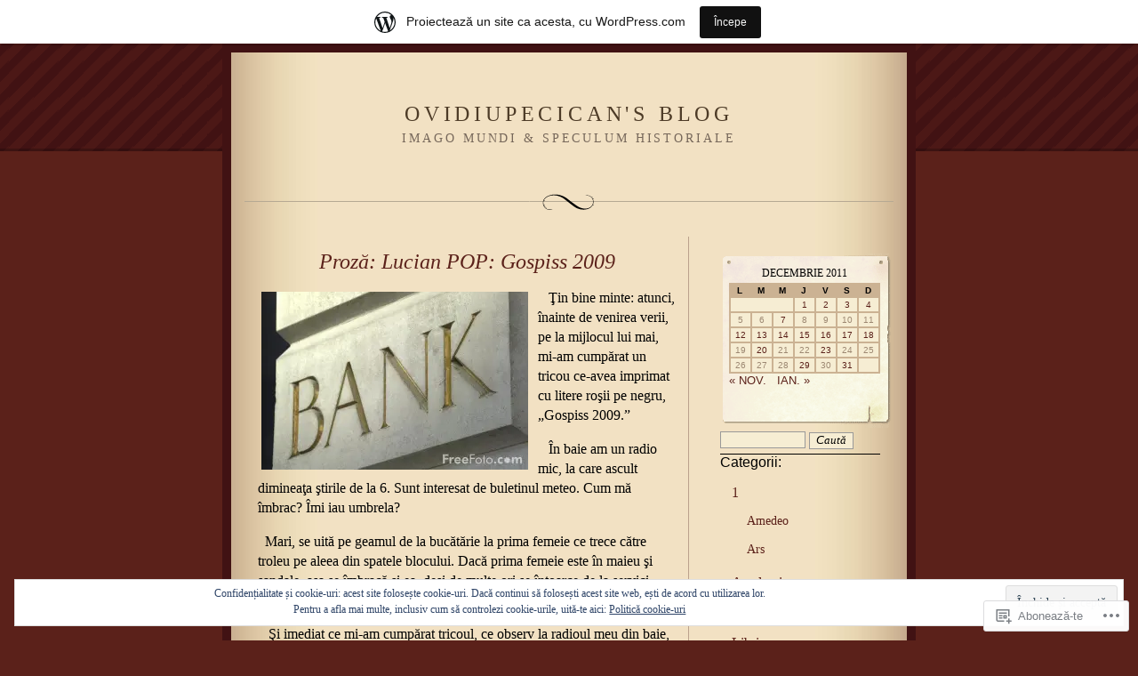

--- FILE ---
content_type: text/html; charset=UTF-8
request_url: https://ovidiupecican.wordpress.com/2011/12/20/
body_size: 22549
content:
<!DOCTYPE html PUBLIC "-//W3C//DTD XHTML 1.0 Strict//EN" "http://www.w3.org/TR/xhtml1/DTD/xhtml1-strict.dtd">
<html xmlns="http://www.w3.org/1999/xhtml" lang="ro-RO">

<head profile="http://gmpg.org/xfn/11">
<meta http-equiv="Content-Type" content="text/html; charset=UTF-8" />
<title>20 | decembrie | 2011 | Ovidiupecican&#039;s Blog</title>

	<link rel="stylesheet" href="https://s0.wp.com/wp-content/themes/pub/quentin/style.css?m=1741693338i" type="text/css" media="screen" />
	<link rel="pingback" href="https://ovidiupecican.wordpress.com/xmlrpc.php" />

	<meta name='robots' content='max-image-preview:large' />
<link rel='dns-prefetch' href='//s0.wp.com' />
<link rel='dns-prefetch' href='//af.pubmine.com' />
<link rel="alternate" type="application/rss+xml" title="Flux Ovidiupecican&#039;s Blog &raquo;" href="https://ovidiupecican.wordpress.com/feed/" />
<link rel="alternate" type="application/rss+xml" title="Flux comentarii Ovidiupecican&#039;s Blog &raquo;" href="https://ovidiupecican.wordpress.com/comments/feed/" />
	<script type="text/javascript">
		/* <![CDATA[ */
		function addLoadEvent(func) {
			var oldonload = window.onload;
			if (typeof window.onload != 'function') {
				window.onload = func;
			} else {
				window.onload = function () {
					oldonload();
					func();
				}
			}
		}
		/* ]]> */
	</script>
	<link crossorigin='anonymous' rel='stylesheet' id='all-css-0-1' href='/_static/??/wp-content/mu-plugins/widgets/eu-cookie-law/templates/style.css,/wp-content/blog-plugins/marketing-bar/css/marketing-bar.css?m=1761640963j&cssminify=yes' type='text/css' media='all' />
<style id='wp-emoji-styles-inline-css'>

	img.wp-smiley, img.emoji {
		display: inline !important;
		border: none !important;
		box-shadow: none !important;
		height: 1em !important;
		width: 1em !important;
		margin: 0 0.07em !important;
		vertical-align: -0.1em !important;
		background: none !important;
		padding: 0 !important;
	}
/*# sourceURL=wp-emoji-styles-inline-css */
</style>
<link crossorigin='anonymous' rel='stylesheet' id='all-css-2-1' href='/wp-content/plugins/gutenberg-core/v22.4.0/build/styles/block-library/style.min.css?m=1768935615i&cssminify=yes' type='text/css' media='all' />
<style id='wp-block-library-inline-css'>
.has-text-align-justify {
	text-align:justify;
}
.has-text-align-justify{text-align:justify;}

/*# sourceURL=wp-block-library-inline-css */
</style><style id='global-styles-inline-css'>
:root{--wp--preset--aspect-ratio--square: 1;--wp--preset--aspect-ratio--4-3: 4/3;--wp--preset--aspect-ratio--3-4: 3/4;--wp--preset--aspect-ratio--3-2: 3/2;--wp--preset--aspect-ratio--2-3: 2/3;--wp--preset--aspect-ratio--16-9: 16/9;--wp--preset--aspect-ratio--9-16: 9/16;--wp--preset--color--black: #000000;--wp--preset--color--cyan-bluish-gray: #abb8c3;--wp--preset--color--white: #ffffff;--wp--preset--color--pale-pink: #f78da7;--wp--preset--color--vivid-red: #cf2e2e;--wp--preset--color--luminous-vivid-orange: #ff6900;--wp--preset--color--luminous-vivid-amber: #fcb900;--wp--preset--color--light-green-cyan: #7bdcb5;--wp--preset--color--vivid-green-cyan: #00d084;--wp--preset--color--pale-cyan-blue: #8ed1fc;--wp--preset--color--vivid-cyan-blue: #0693e3;--wp--preset--color--vivid-purple: #9b51e0;--wp--preset--gradient--vivid-cyan-blue-to-vivid-purple: linear-gradient(135deg,rgb(6,147,227) 0%,rgb(155,81,224) 100%);--wp--preset--gradient--light-green-cyan-to-vivid-green-cyan: linear-gradient(135deg,rgb(122,220,180) 0%,rgb(0,208,130) 100%);--wp--preset--gradient--luminous-vivid-amber-to-luminous-vivid-orange: linear-gradient(135deg,rgb(252,185,0) 0%,rgb(255,105,0) 100%);--wp--preset--gradient--luminous-vivid-orange-to-vivid-red: linear-gradient(135deg,rgb(255,105,0) 0%,rgb(207,46,46) 100%);--wp--preset--gradient--very-light-gray-to-cyan-bluish-gray: linear-gradient(135deg,rgb(238,238,238) 0%,rgb(169,184,195) 100%);--wp--preset--gradient--cool-to-warm-spectrum: linear-gradient(135deg,rgb(74,234,220) 0%,rgb(151,120,209) 20%,rgb(207,42,186) 40%,rgb(238,44,130) 60%,rgb(251,105,98) 80%,rgb(254,248,76) 100%);--wp--preset--gradient--blush-light-purple: linear-gradient(135deg,rgb(255,206,236) 0%,rgb(152,150,240) 100%);--wp--preset--gradient--blush-bordeaux: linear-gradient(135deg,rgb(254,205,165) 0%,rgb(254,45,45) 50%,rgb(107,0,62) 100%);--wp--preset--gradient--luminous-dusk: linear-gradient(135deg,rgb(255,203,112) 0%,rgb(199,81,192) 50%,rgb(65,88,208) 100%);--wp--preset--gradient--pale-ocean: linear-gradient(135deg,rgb(255,245,203) 0%,rgb(182,227,212) 50%,rgb(51,167,181) 100%);--wp--preset--gradient--electric-grass: linear-gradient(135deg,rgb(202,248,128) 0%,rgb(113,206,126) 100%);--wp--preset--gradient--midnight: linear-gradient(135deg,rgb(2,3,129) 0%,rgb(40,116,252) 100%);--wp--preset--font-size--small: 13px;--wp--preset--font-size--medium: 20px;--wp--preset--font-size--large: 36px;--wp--preset--font-size--x-large: 42px;--wp--preset--font-family--albert-sans: 'Albert Sans', sans-serif;--wp--preset--font-family--alegreya: Alegreya, serif;--wp--preset--font-family--arvo: Arvo, serif;--wp--preset--font-family--bodoni-moda: 'Bodoni Moda', serif;--wp--preset--font-family--bricolage-grotesque: 'Bricolage Grotesque', sans-serif;--wp--preset--font-family--cabin: Cabin, sans-serif;--wp--preset--font-family--chivo: Chivo, sans-serif;--wp--preset--font-family--commissioner: Commissioner, sans-serif;--wp--preset--font-family--cormorant: Cormorant, serif;--wp--preset--font-family--courier-prime: 'Courier Prime', monospace;--wp--preset--font-family--crimson-pro: 'Crimson Pro', serif;--wp--preset--font-family--dm-mono: 'DM Mono', monospace;--wp--preset--font-family--dm-sans: 'DM Sans', sans-serif;--wp--preset--font-family--dm-serif-display: 'DM Serif Display', serif;--wp--preset--font-family--domine: Domine, serif;--wp--preset--font-family--eb-garamond: 'EB Garamond', serif;--wp--preset--font-family--epilogue: Epilogue, sans-serif;--wp--preset--font-family--fahkwang: Fahkwang, sans-serif;--wp--preset--font-family--figtree: Figtree, sans-serif;--wp--preset--font-family--fira-sans: 'Fira Sans', sans-serif;--wp--preset--font-family--fjalla-one: 'Fjalla One', sans-serif;--wp--preset--font-family--fraunces: Fraunces, serif;--wp--preset--font-family--gabarito: Gabarito, system-ui;--wp--preset--font-family--ibm-plex-mono: 'IBM Plex Mono', monospace;--wp--preset--font-family--ibm-plex-sans: 'IBM Plex Sans', sans-serif;--wp--preset--font-family--ibarra-real-nova: 'Ibarra Real Nova', serif;--wp--preset--font-family--instrument-serif: 'Instrument Serif', serif;--wp--preset--font-family--inter: Inter, sans-serif;--wp--preset--font-family--josefin-sans: 'Josefin Sans', sans-serif;--wp--preset--font-family--jost: Jost, sans-serif;--wp--preset--font-family--libre-baskerville: 'Libre Baskerville', serif;--wp--preset--font-family--libre-franklin: 'Libre Franklin', sans-serif;--wp--preset--font-family--literata: Literata, serif;--wp--preset--font-family--lora: Lora, serif;--wp--preset--font-family--merriweather: Merriweather, serif;--wp--preset--font-family--montserrat: Montserrat, sans-serif;--wp--preset--font-family--newsreader: Newsreader, serif;--wp--preset--font-family--noto-sans-mono: 'Noto Sans Mono', sans-serif;--wp--preset--font-family--nunito: Nunito, sans-serif;--wp--preset--font-family--open-sans: 'Open Sans', sans-serif;--wp--preset--font-family--overpass: Overpass, sans-serif;--wp--preset--font-family--pt-serif: 'PT Serif', serif;--wp--preset--font-family--petrona: Petrona, serif;--wp--preset--font-family--piazzolla: Piazzolla, serif;--wp--preset--font-family--playfair-display: 'Playfair Display', serif;--wp--preset--font-family--plus-jakarta-sans: 'Plus Jakarta Sans', sans-serif;--wp--preset--font-family--poppins: Poppins, sans-serif;--wp--preset--font-family--raleway: Raleway, sans-serif;--wp--preset--font-family--roboto: Roboto, sans-serif;--wp--preset--font-family--roboto-slab: 'Roboto Slab', serif;--wp--preset--font-family--rubik: Rubik, sans-serif;--wp--preset--font-family--rufina: Rufina, serif;--wp--preset--font-family--sora: Sora, sans-serif;--wp--preset--font-family--source-sans-3: 'Source Sans 3', sans-serif;--wp--preset--font-family--source-serif-4: 'Source Serif 4', serif;--wp--preset--font-family--space-mono: 'Space Mono', monospace;--wp--preset--font-family--syne: Syne, sans-serif;--wp--preset--font-family--texturina: Texturina, serif;--wp--preset--font-family--urbanist: Urbanist, sans-serif;--wp--preset--font-family--work-sans: 'Work Sans', sans-serif;--wp--preset--spacing--20: 0.44rem;--wp--preset--spacing--30: 0.67rem;--wp--preset--spacing--40: 1rem;--wp--preset--spacing--50: 1.5rem;--wp--preset--spacing--60: 2.25rem;--wp--preset--spacing--70: 3.38rem;--wp--preset--spacing--80: 5.06rem;--wp--preset--shadow--natural: 6px 6px 9px rgba(0, 0, 0, 0.2);--wp--preset--shadow--deep: 12px 12px 50px rgba(0, 0, 0, 0.4);--wp--preset--shadow--sharp: 6px 6px 0px rgba(0, 0, 0, 0.2);--wp--preset--shadow--outlined: 6px 6px 0px -3px rgb(255, 255, 255), 6px 6px rgb(0, 0, 0);--wp--preset--shadow--crisp: 6px 6px 0px rgb(0, 0, 0);}:where(body) { margin: 0; }:where(.is-layout-flex){gap: 0.5em;}:where(.is-layout-grid){gap: 0.5em;}body .is-layout-flex{display: flex;}.is-layout-flex{flex-wrap: wrap;align-items: center;}.is-layout-flex > :is(*, div){margin: 0;}body .is-layout-grid{display: grid;}.is-layout-grid > :is(*, div){margin: 0;}body{padding-top: 0px;padding-right: 0px;padding-bottom: 0px;padding-left: 0px;}:root :where(.wp-element-button, .wp-block-button__link){background-color: #32373c;border-width: 0;color: #fff;font-family: inherit;font-size: inherit;font-style: inherit;font-weight: inherit;letter-spacing: inherit;line-height: inherit;padding-top: calc(0.667em + 2px);padding-right: calc(1.333em + 2px);padding-bottom: calc(0.667em + 2px);padding-left: calc(1.333em + 2px);text-decoration: none;text-transform: inherit;}.has-black-color{color: var(--wp--preset--color--black) !important;}.has-cyan-bluish-gray-color{color: var(--wp--preset--color--cyan-bluish-gray) !important;}.has-white-color{color: var(--wp--preset--color--white) !important;}.has-pale-pink-color{color: var(--wp--preset--color--pale-pink) !important;}.has-vivid-red-color{color: var(--wp--preset--color--vivid-red) !important;}.has-luminous-vivid-orange-color{color: var(--wp--preset--color--luminous-vivid-orange) !important;}.has-luminous-vivid-amber-color{color: var(--wp--preset--color--luminous-vivid-amber) !important;}.has-light-green-cyan-color{color: var(--wp--preset--color--light-green-cyan) !important;}.has-vivid-green-cyan-color{color: var(--wp--preset--color--vivid-green-cyan) !important;}.has-pale-cyan-blue-color{color: var(--wp--preset--color--pale-cyan-blue) !important;}.has-vivid-cyan-blue-color{color: var(--wp--preset--color--vivid-cyan-blue) !important;}.has-vivid-purple-color{color: var(--wp--preset--color--vivid-purple) !important;}.has-black-background-color{background-color: var(--wp--preset--color--black) !important;}.has-cyan-bluish-gray-background-color{background-color: var(--wp--preset--color--cyan-bluish-gray) !important;}.has-white-background-color{background-color: var(--wp--preset--color--white) !important;}.has-pale-pink-background-color{background-color: var(--wp--preset--color--pale-pink) !important;}.has-vivid-red-background-color{background-color: var(--wp--preset--color--vivid-red) !important;}.has-luminous-vivid-orange-background-color{background-color: var(--wp--preset--color--luminous-vivid-orange) !important;}.has-luminous-vivid-amber-background-color{background-color: var(--wp--preset--color--luminous-vivid-amber) !important;}.has-light-green-cyan-background-color{background-color: var(--wp--preset--color--light-green-cyan) !important;}.has-vivid-green-cyan-background-color{background-color: var(--wp--preset--color--vivid-green-cyan) !important;}.has-pale-cyan-blue-background-color{background-color: var(--wp--preset--color--pale-cyan-blue) !important;}.has-vivid-cyan-blue-background-color{background-color: var(--wp--preset--color--vivid-cyan-blue) !important;}.has-vivid-purple-background-color{background-color: var(--wp--preset--color--vivid-purple) !important;}.has-black-border-color{border-color: var(--wp--preset--color--black) !important;}.has-cyan-bluish-gray-border-color{border-color: var(--wp--preset--color--cyan-bluish-gray) !important;}.has-white-border-color{border-color: var(--wp--preset--color--white) !important;}.has-pale-pink-border-color{border-color: var(--wp--preset--color--pale-pink) !important;}.has-vivid-red-border-color{border-color: var(--wp--preset--color--vivid-red) !important;}.has-luminous-vivid-orange-border-color{border-color: var(--wp--preset--color--luminous-vivid-orange) !important;}.has-luminous-vivid-amber-border-color{border-color: var(--wp--preset--color--luminous-vivid-amber) !important;}.has-light-green-cyan-border-color{border-color: var(--wp--preset--color--light-green-cyan) !important;}.has-vivid-green-cyan-border-color{border-color: var(--wp--preset--color--vivid-green-cyan) !important;}.has-pale-cyan-blue-border-color{border-color: var(--wp--preset--color--pale-cyan-blue) !important;}.has-vivid-cyan-blue-border-color{border-color: var(--wp--preset--color--vivid-cyan-blue) !important;}.has-vivid-purple-border-color{border-color: var(--wp--preset--color--vivid-purple) !important;}.has-vivid-cyan-blue-to-vivid-purple-gradient-background{background: var(--wp--preset--gradient--vivid-cyan-blue-to-vivid-purple) !important;}.has-light-green-cyan-to-vivid-green-cyan-gradient-background{background: var(--wp--preset--gradient--light-green-cyan-to-vivid-green-cyan) !important;}.has-luminous-vivid-amber-to-luminous-vivid-orange-gradient-background{background: var(--wp--preset--gradient--luminous-vivid-amber-to-luminous-vivid-orange) !important;}.has-luminous-vivid-orange-to-vivid-red-gradient-background{background: var(--wp--preset--gradient--luminous-vivid-orange-to-vivid-red) !important;}.has-very-light-gray-to-cyan-bluish-gray-gradient-background{background: var(--wp--preset--gradient--very-light-gray-to-cyan-bluish-gray) !important;}.has-cool-to-warm-spectrum-gradient-background{background: var(--wp--preset--gradient--cool-to-warm-spectrum) !important;}.has-blush-light-purple-gradient-background{background: var(--wp--preset--gradient--blush-light-purple) !important;}.has-blush-bordeaux-gradient-background{background: var(--wp--preset--gradient--blush-bordeaux) !important;}.has-luminous-dusk-gradient-background{background: var(--wp--preset--gradient--luminous-dusk) !important;}.has-pale-ocean-gradient-background{background: var(--wp--preset--gradient--pale-ocean) !important;}.has-electric-grass-gradient-background{background: var(--wp--preset--gradient--electric-grass) !important;}.has-midnight-gradient-background{background: var(--wp--preset--gradient--midnight) !important;}.has-small-font-size{font-size: var(--wp--preset--font-size--small) !important;}.has-medium-font-size{font-size: var(--wp--preset--font-size--medium) !important;}.has-large-font-size{font-size: var(--wp--preset--font-size--large) !important;}.has-x-large-font-size{font-size: var(--wp--preset--font-size--x-large) !important;}.has-albert-sans-font-family{font-family: var(--wp--preset--font-family--albert-sans) !important;}.has-alegreya-font-family{font-family: var(--wp--preset--font-family--alegreya) !important;}.has-arvo-font-family{font-family: var(--wp--preset--font-family--arvo) !important;}.has-bodoni-moda-font-family{font-family: var(--wp--preset--font-family--bodoni-moda) !important;}.has-bricolage-grotesque-font-family{font-family: var(--wp--preset--font-family--bricolage-grotesque) !important;}.has-cabin-font-family{font-family: var(--wp--preset--font-family--cabin) !important;}.has-chivo-font-family{font-family: var(--wp--preset--font-family--chivo) !important;}.has-commissioner-font-family{font-family: var(--wp--preset--font-family--commissioner) !important;}.has-cormorant-font-family{font-family: var(--wp--preset--font-family--cormorant) !important;}.has-courier-prime-font-family{font-family: var(--wp--preset--font-family--courier-prime) !important;}.has-crimson-pro-font-family{font-family: var(--wp--preset--font-family--crimson-pro) !important;}.has-dm-mono-font-family{font-family: var(--wp--preset--font-family--dm-mono) !important;}.has-dm-sans-font-family{font-family: var(--wp--preset--font-family--dm-sans) !important;}.has-dm-serif-display-font-family{font-family: var(--wp--preset--font-family--dm-serif-display) !important;}.has-domine-font-family{font-family: var(--wp--preset--font-family--domine) !important;}.has-eb-garamond-font-family{font-family: var(--wp--preset--font-family--eb-garamond) !important;}.has-epilogue-font-family{font-family: var(--wp--preset--font-family--epilogue) !important;}.has-fahkwang-font-family{font-family: var(--wp--preset--font-family--fahkwang) !important;}.has-figtree-font-family{font-family: var(--wp--preset--font-family--figtree) !important;}.has-fira-sans-font-family{font-family: var(--wp--preset--font-family--fira-sans) !important;}.has-fjalla-one-font-family{font-family: var(--wp--preset--font-family--fjalla-one) !important;}.has-fraunces-font-family{font-family: var(--wp--preset--font-family--fraunces) !important;}.has-gabarito-font-family{font-family: var(--wp--preset--font-family--gabarito) !important;}.has-ibm-plex-mono-font-family{font-family: var(--wp--preset--font-family--ibm-plex-mono) !important;}.has-ibm-plex-sans-font-family{font-family: var(--wp--preset--font-family--ibm-plex-sans) !important;}.has-ibarra-real-nova-font-family{font-family: var(--wp--preset--font-family--ibarra-real-nova) !important;}.has-instrument-serif-font-family{font-family: var(--wp--preset--font-family--instrument-serif) !important;}.has-inter-font-family{font-family: var(--wp--preset--font-family--inter) !important;}.has-josefin-sans-font-family{font-family: var(--wp--preset--font-family--josefin-sans) !important;}.has-jost-font-family{font-family: var(--wp--preset--font-family--jost) !important;}.has-libre-baskerville-font-family{font-family: var(--wp--preset--font-family--libre-baskerville) !important;}.has-libre-franklin-font-family{font-family: var(--wp--preset--font-family--libre-franklin) !important;}.has-literata-font-family{font-family: var(--wp--preset--font-family--literata) !important;}.has-lora-font-family{font-family: var(--wp--preset--font-family--lora) !important;}.has-merriweather-font-family{font-family: var(--wp--preset--font-family--merriweather) !important;}.has-montserrat-font-family{font-family: var(--wp--preset--font-family--montserrat) !important;}.has-newsreader-font-family{font-family: var(--wp--preset--font-family--newsreader) !important;}.has-noto-sans-mono-font-family{font-family: var(--wp--preset--font-family--noto-sans-mono) !important;}.has-nunito-font-family{font-family: var(--wp--preset--font-family--nunito) !important;}.has-open-sans-font-family{font-family: var(--wp--preset--font-family--open-sans) !important;}.has-overpass-font-family{font-family: var(--wp--preset--font-family--overpass) !important;}.has-pt-serif-font-family{font-family: var(--wp--preset--font-family--pt-serif) !important;}.has-petrona-font-family{font-family: var(--wp--preset--font-family--petrona) !important;}.has-piazzolla-font-family{font-family: var(--wp--preset--font-family--piazzolla) !important;}.has-playfair-display-font-family{font-family: var(--wp--preset--font-family--playfair-display) !important;}.has-plus-jakarta-sans-font-family{font-family: var(--wp--preset--font-family--plus-jakarta-sans) !important;}.has-poppins-font-family{font-family: var(--wp--preset--font-family--poppins) !important;}.has-raleway-font-family{font-family: var(--wp--preset--font-family--raleway) !important;}.has-roboto-font-family{font-family: var(--wp--preset--font-family--roboto) !important;}.has-roboto-slab-font-family{font-family: var(--wp--preset--font-family--roboto-slab) !important;}.has-rubik-font-family{font-family: var(--wp--preset--font-family--rubik) !important;}.has-rufina-font-family{font-family: var(--wp--preset--font-family--rufina) !important;}.has-sora-font-family{font-family: var(--wp--preset--font-family--sora) !important;}.has-source-sans-3-font-family{font-family: var(--wp--preset--font-family--source-sans-3) !important;}.has-source-serif-4-font-family{font-family: var(--wp--preset--font-family--source-serif-4) !important;}.has-space-mono-font-family{font-family: var(--wp--preset--font-family--space-mono) !important;}.has-syne-font-family{font-family: var(--wp--preset--font-family--syne) !important;}.has-texturina-font-family{font-family: var(--wp--preset--font-family--texturina) !important;}.has-urbanist-font-family{font-family: var(--wp--preset--font-family--urbanist) !important;}.has-work-sans-font-family{font-family: var(--wp--preset--font-family--work-sans) !important;}
/*# sourceURL=global-styles-inline-css */
</style>

<style id='classic-theme-styles-inline-css'>
.wp-block-button__link{background-color:#32373c;border-radius:9999px;box-shadow:none;color:#fff;font-size:1.125em;padding:calc(.667em + 2px) calc(1.333em + 2px);text-decoration:none}.wp-block-file__button{background:#32373c;color:#fff}.wp-block-accordion-heading{margin:0}.wp-block-accordion-heading__toggle{background-color:inherit!important;color:inherit!important}.wp-block-accordion-heading__toggle:not(:focus-visible){outline:none}.wp-block-accordion-heading__toggle:focus,.wp-block-accordion-heading__toggle:hover{background-color:inherit!important;border:none;box-shadow:none;color:inherit;padding:var(--wp--preset--spacing--20,1em) 0;text-decoration:none}.wp-block-accordion-heading__toggle:focus-visible{outline:auto;outline-offset:0}
/*# sourceURL=/wp-content/plugins/gutenberg-core/v22.4.0/build/styles/block-library/classic.min.css */
</style>
<link crossorigin='anonymous' rel='stylesheet' id='all-css-4-1' href='/_static/??-eJx9j8EOwiAMhl/IQphG58H4LIxVRCkQylx8e7uLzssuTf/m+5pWzwVcTg1T0yVOPiTWLg8xuyfrTpleGeBAJSJUfKmDHgO3LwHc3hGVY97p1SKa4Lerosyp2LYQhGOwGJEE29LmIg4MQ6nIDFIpTATtLiJveRXlMC+t10Kt4pbkMYO8Y1vI6S/ALdpQF/VKF3PsTb/vuvPp8QGGwHIv&cssminify=yes' type='text/css' media='all' />
<style id='jetpack-global-styles-frontend-style-inline-css'>
:root { --font-headings: unset; --font-base: unset; --font-headings-default: -apple-system,BlinkMacSystemFont,"Segoe UI",Roboto,Oxygen-Sans,Ubuntu,Cantarell,"Helvetica Neue",sans-serif; --font-base-default: -apple-system,BlinkMacSystemFont,"Segoe UI",Roboto,Oxygen-Sans,Ubuntu,Cantarell,"Helvetica Neue",sans-serif;}
/*# sourceURL=jetpack-global-styles-frontend-style-inline-css */
</style>
<link crossorigin='anonymous' rel='stylesheet' id='all-css-6-1' href='/wp-content/themes/h4/global.css?m=1420737423i&cssminify=yes' type='text/css' media='all' />
<script type="text/javascript" id="wpcom-actionbar-placeholder-js-extra">
/* <![CDATA[ */
var actionbardata = {"siteID":"11939866","postID":"0","siteURL":"https://ovidiupecican.wordpress.com","xhrURL":"https://ovidiupecican.wordpress.com/wp-admin/admin-ajax.php","nonce":"ff911a081a","isLoggedIn":"","statusMessage":"","subsEmailDefault":"instantly","proxyScriptUrl":"https://s0.wp.com/wp-content/js/wpcom-proxy-request.js?m=1513050504i&amp;ver=20211021","i18n":{"followedText":"Acum, articolele noi de pe acest site vor ap\u0103rea acum \u00een \u003Ca href=\"https://wordpress.com/reader\"\u003ECititor\u003C/a\u003E","foldBar":"Restr\u00e2nge aceast\u0103 bar\u0103","unfoldBar":"Extinde aceast\u0103 bar\u0103","shortLinkCopied":"Am copiat leg\u0103tura scurt\u0103 \u00een clipboard."}};
//# sourceURL=wpcom-actionbar-placeholder-js-extra
/* ]]> */
</script>
<script type="text/javascript" id="jetpack-mu-wpcom-settings-js-before">
/* <![CDATA[ */
var JETPACK_MU_WPCOM_SETTINGS = {"assetsUrl":"https://s0.wp.com/wp-content/mu-plugins/jetpack-mu-wpcom-plugin/moon/jetpack_vendor/automattic/jetpack-mu-wpcom/src/build/"};
//# sourceURL=jetpack-mu-wpcom-settings-js-before
/* ]]> */
</script>
<script crossorigin='anonymous' type='text/javascript'  src='/_static/??/wp-content/js/rlt-proxy.js,/wp-content/blog-plugins/wordads-classes/js/cmp/v2/cmp-non-gdpr.js?m=1720530689j'></script>
<script type="text/javascript" id="rlt-proxy-js-after">
/* <![CDATA[ */
	rltInitialize( {"token":null,"iframeOrigins":["https:\/\/widgets.wp.com"]} );
//# sourceURL=rlt-proxy-js-after
/* ]]> */
</script>
<link rel="EditURI" type="application/rsd+xml" title="RSD" href="https://ovidiupecican.wordpress.com/xmlrpc.php?rsd" />
<meta name="generator" content="WordPress.com" />

<!-- Jetpack Open Graph Tags -->
<meta property="og:type" content="website" />
<meta property="og:title" content="20 decembrie 2011 &#8211; Ovidiupecican&#039;s Blog" />
<meta property="og:site_name" content="Ovidiupecican&#039;s Blog" />
<meta property="og:image" content="https://s0.wp.com/i/blank.jpg?m=1383295312i" />
<meta property="og:image:width" content="200" />
<meta property="og:image:height" content="200" />
<meta property="og:image:alt" content="" />
<meta property="og:locale" content="ro_RO" />
<meta property="fb:app_id" content="249643311490" />

<!-- End Jetpack Open Graph Tags -->
<link rel="shortcut icon" type="image/x-icon" href="https://s0.wp.com/i/favicon.ico?m=1713425267i" sizes="16x16 24x24 32x32 48x48" />
<link rel="icon" type="image/x-icon" href="https://s0.wp.com/i/favicon.ico?m=1713425267i" sizes="16x16 24x24 32x32 48x48" />
<link rel="apple-touch-icon" href="https://s0.wp.com/i/webclip.png?m=1713868326i" />
<link rel='openid.server' href='https://ovidiupecican.wordpress.com/?openidserver=1' />
<link rel='openid.delegate' href='https://ovidiupecican.wordpress.com/' />
<link rel="search" type="application/opensearchdescription+xml" href="https://ovidiupecican.wordpress.com/osd.xml" title="Ovidiupecican&#039;s Blog" />
<link rel="search" type="application/opensearchdescription+xml" href="https://s1.wp.com/opensearch.xml" title="WordPress.com" />
<meta name="description" content="1 articol publicat de ovidiupecican pe December 20, 2011" />
<script type="text/javascript">
/* <![CDATA[ */
var wa_client = {}; wa_client.cmd = []; wa_client.config = { 'blog_id': 11939866, 'blog_language': 'ro', 'is_wordads': false, 'hosting_type': 0, 'afp_account_id': null, 'afp_host_id': 5038568878849053, 'theme': 'pub/quentin', '_': { 'title': 'Publicitate', 'privacy_settings': 'Setări pentru confidențialitate' }, 'formats': [ 'belowpost', 'bottom_sticky', 'sidebar_sticky_right', 'sidebar', 'gutenberg_rectangle', 'gutenberg_leaderboard', 'gutenberg_mobile_leaderboard', 'gutenberg_skyscraper' ] };
/* ]]> */
</script>
		<script type="text/javascript">

			window.doNotSellCallback = function() {

				var linkElements = [
					'a[href="https://wordpress.com/?ref=footer_blog"]',
					'a[href="https://wordpress.com/?ref=footer_website"]',
					'a[href="https://wordpress.com/?ref=vertical_footer"]',
					'a[href^="https://wordpress.com/?ref=footer_segment_"]',
				].join(',');

				var dnsLink = document.createElement( 'a' );
				dnsLink.href = 'https://wordpress.com/ro/advertising-program-optout/';
				dnsLink.classList.add( 'do-not-sell-link' );
				dnsLink.rel = 'nofollow';
				dnsLink.style.marginLeft = '0.5em';
				dnsLink.textContent = 'Nu vinde și nu partaja informațiile mele cu caracter personal';

				var creditLinks = document.querySelectorAll( linkElements );

				if ( 0 === creditLinks.length ) {
					return false;
				}

				Array.prototype.forEach.call( creditLinks, function( el ) {
					el.insertAdjacentElement( 'afterend', dnsLink );
				});

				return true;
			};

		</script>
		<script type="text/javascript">
	window.google_analytics_uacct = "UA-52447-2";
</script>

<script type="text/javascript">
	var _gaq = _gaq || [];
	_gaq.push(['_setAccount', 'UA-52447-2']);
	_gaq.push(['_gat._anonymizeIp']);
	_gaq.push(['_setDomainName', 'wordpress.com']);
	_gaq.push(['_initData']);
	_gaq.push(['_trackPageview']);

	(function() {
		var ga = document.createElement('script'); ga.type = 'text/javascript'; ga.async = true;
		ga.src = ('https:' == document.location.protocol ? 'https://ssl' : 'http://www') + '.google-analytics.com/ga.js';
		(document.getElementsByTagName('head')[0] || document.getElementsByTagName('body')[0]).appendChild(ga);
	})();
</script>
<link crossorigin='anonymous' rel='stylesheet' id='all-css-0-3' href='/_static/??-eJyNjMEKgzAQBX9Ifdha9CJ+StF1KdFkN7gJ+X0RbM89zjAMSqxJJbEkhFxHnz9ODBunONN+M4Kq4O2EsHil3WDFRT4aMqvw/yHomj0baD40G/tf9BXXcApj27+ej6Hr2247ASkBO20=&cssminify=yes' type='text/css' media='all' />
</head>

<body class="archive date wp-theme-pubquentin customizer-styles-applied jetpack-reblog-enabled has-marketing-bar has-marketing-bar-theme-quentin">
<div id="rap">
<div id="header">
<h1><a href="https://ovidiupecican.wordpress.com">Ovidiupecican&#039;s Blog</a></h1>
<h3 class="description">imago mundi &amp; speculum historiale</h3>
</div>

<div id="content">


<div class="post-3910 post type-post status-publish format-standard hentry category-ars tag-63415 tag-ars-2 tag-blog tag-gospiss tag-literatura tag-lucian-pop tag-ovidiu-pecican tag-proza">
<h2 class="storytitle" id="post-3910"><a href="https://ovidiupecican.wordpress.com/2011/12/20/proza-lucian-pop-gospiss-2009/" rel="bookmark">Proză: Lucian POP: Gospiss&nbsp;2009</a></h2>


<div class="storycontent">
<p><a href="https://ovidiupecican.wordpress.com/wp-content/uploads/2011/12/bank.jpg"><img data-attachment-id="3913" data-permalink="https://ovidiupecican.wordpress.com/2011/12/20/proza-lucian-pop-gospiss-2009/bank/" data-orig-file="https://ovidiupecican.wordpress.com/wp-content/uploads/2011/12/bank.jpg" data-orig-size="600,400" data-comments-opened="1" data-image-meta="{&quot;aperture&quot;:&quot;7.12&quot;,&quot;credit&quot;:&quot;&quot;,&quot;camera&quot;:&quot;FinePixS1Pro&quot;,&quot;caption&quot;:&quot;&quot;,&quot;created_timestamp&quot;:&quot;1021393780&quot;,&quot;copyright&quot;:&quot;&quot;,&quot;focal_length&quot;:&quot;125&quot;,&quot;iso&quot;:&quot;320&quot;,&quot;shutter_speed&quot;:&quot;0&quot;,&quot;title&quot;:&quot;&quot;}" data-image-title="Bank" data-image-description="" data-image-caption="" data-medium-file="https://ovidiupecican.wordpress.com/wp-content/uploads/2011/12/bank.jpg?w=300" data-large-file="https://ovidiupecican.wordpress.com/wp-content/uploads/2011/12/bank.jpg?w=470" class="alignleft size-medium wp-image-3913" title="Bank" src="https://ovidiupecican.wordpress.com/wp-content/uploads/2011/12/bank.jpg?w=300&#038;h=200" alt="" width="300" height="200" srcset="https://ovidiupecican.wordpress.com/wp-content/uploads/2011/12/bank.jpg?w=300 300w, https://ovidiupecican.wordpress.com/wp-content/uploads/2011/12/bank.jpg 600w, https://ovidiupecican.wordpress.com/wp-content/uploads/2011/12/bank.jpg?w=150 150w" sizes="(max-width: 300px) 100vw, 300px" /></a>   Ţin bine minte: atunci, înainte de venirea verii, pe la mijlocul lui mai, mi-am cumpărat un tricou ce-avea imprimat cu litere roşii pe negru, &#8222;Gospiss 2009.&#8221;</p>
<p>   În baie am un radio mic, la care ascult dimineaţa ştirile de la 6. Sunt interesat de buletinul meteo. Cum mă îmbrac? Îmi iau umbrela?</p>
<p>  Mari, se uită pe geamul de la bucătărie la prima femeie ce trece către troleu pe aleea din spatele blocului. Dacă prima femeie este în maieu şi sandale, aşa se îmbracă şi ea, deşi de multe ori se întoarce de la servici acasă, ţeapănă de frig.</p>
<p>   Şi imediat ce mi-am cumpărat tricoul, ce observ la radioul meu din baie, nu mai mare decât un pachet de ţigări? Cînd îl deschid, este plin de paraziţi, o pulbere de păcănituri ce acoperea aproape cu totul vocile emisiunii. Îmi retrăgeam mâna, păcăniturile dispăreau. Pe zi ce trecea, începând din 15 mai, încolo, corpul meu bruia tot mai tare radioul. Eram bulversat. I-am mărturisit lui Mari cu ce capacitate de bruiere m-am încărcat, dar ea, care avea un dinte împotriva micului şi inofensivului radio mi-a trântit:</p>
<p> &#8211; Aruncă-l dracului, de-aceea este baia, s-asculţi radioul?!</p>
<p>   Mai trec câteva zile din iunie şi mi-aduc radioul în cameră. Nu înţeleg nimic din ce spune dacă nu mă îndepărtez în colţul celălalt al camerei!</p>
<p>   Încep să-mi fac gânduri negre în legătură cu sănătatea mea. Sunt întru-totul de acord cu marea banalitate că  individul este un întreg armonios, o orchestră în care fiecare organ îşi cântă partitura la timpul potrivit sub atenta supraveghere a unui dirijor. Dacă dirijorul meu m-a lăsat baltă şi instrumentiştii se înghesuie buluc, care să domine şi să cânte cel mai tare?! Senzaţia că am fost părăsit de dirijor mi s-a consolidat peste noapte. M-am visat roşu, alcătuit din celule agitate, ca nişte furnici, nişte celule care nu ştiu ce este sfântul somn, ştiu numai să vină şi să plece în fugă. Vin alte nopţi în care mă năpădeşte energia lucrativă a două, a trei muşuroaie de furnici.</p>
<p>   Mari atâta ştie, că sunt un leneş fără pereche, care geme şi oftează dacă trebuie să se mute de pe scaun pe canapea.</p>
<p>   Ce să-i spun soţiei de situaţia periculoasă în care mă găsesc, eram cuprins de-o poftă uriaşă de-a frământa lut şi-a face cărămizi de chirpici, de-a trage după mine greutăţi, de-a muta de colo până colo moloz, cu o lopată uriaşă în mîini! </p>
<p> Şi, fraţilor, vine sâmbătă dimineaţa, 15 iunie 2009. Mă trezesc şi îmi vine să urlu. Furnicile mi-ai atacat şi ochii! Văd ce văd şi pictorii impresionişti de la începutul secolului XX, un univers format numai din puncte şi picăţele colorate. Aştept să-mi revin. Degeaba. Nu-mi trece.</p>
<p>    Seara, cu toate punctele ori albastre, ori roşii, de disperare, merg la barul de la colţul blocului şi beau ca un viking.</p>
<p>   Mă trezesc. Este duminică dimineaţa. Cuplul. Eu cu Mari întinşi în pat. Mari butonează la televizor. Deschid ochii. Camera, televizorul, Mari, lumina dimineţii, în picăţele colorate. Nimic nu s-a schimbat. Dar aud imediat de la televizor ştirea salvatoare: Exploziile solare. Au început acum cinci ore. Ce aduc? Perturbarea câmpurilor magnetice şi, celor sensibili, o stare de inconfort psihic.</p>
<p>   Să le fie de bine exploziilor solare, eu de-acuma o lună de zile le-am presimţit venirea, era să înnebunesc din cauza lor!</p>
<p>  Mă bucur într-atât de mult că mi-a fost servită pe tavă  explicaţia ciudatelor mistere,  bruiajul şi invazia de furnici, încât sar din pat şi încep să dansez de unul singur prin cameră. Sare şi Mari din pat şi, numai zâmbete, dansează cu mine. Mă bucur sincer că dansează cu mine, o sărut, dar în sinea mea, mă nelinişteşte comportamentul ei.</p>
<p> După câte o seară vikingă,  a doua zi face pe supărata şi, când mă trezesc, îmi calculează ce puteam cumpăra pe amârâţii ăia de 30 de leuţi pe care i-am băut. Vă daţi seama ce prudenţă pe mine, oare de ce dansează cu mine?!</p>
<p> <a href="https://ovidiupecican.wordpress.com/wp-content/uploads/2011/12/logo.jpg"><img data-attachment-id="3914" data-permalink="https://ovidiupecican.wordpress.com/2011/12/20/proza-lucian-pop-gospiss-2009/logo/" data-orig-file="https://ovidiupecican.wordpress.com/wp-content/uploads/2011/12/logo.jpg" data-orig-size="151,90" data-comments-opened="1" data-image-meta="{&quot;aperture&quot;:&quot;0&quot;,&quot;credit&quot;:&quot;&quot;,&quot;camera&quot;:&quot;&quot;,&quot;caption&quot;:&quot;&quot;,&quot;created_timestamp&quot;:&quot;0&quot;,&quot;copyright&quot;:&quot;&quot;,&quot;focal_length&quot;:&quot;0&quot;,&quot;iso&quot;:&quot;0&quot;,&quot;shutter_speed&quot;:&quot;0&quot;,&quot;title&quot;:&quot;&quot;}" data-image-title="logo" data-image-description="" data-image-caption="" data-medium-file="https://ovidiupecican.wordpress.com/wp-content/uploads/2011/12/logo.jpg?w=151" data-large-file="https://ovidiupecican.wordpress.com/wp-content/uploads/2011/12/logo.jpg?w=151" class="alignleft size-full wp-image-3914" title="logo" src="https://ovidiupecican.wordpress.com/wp-content/uploads/2011/12/logo.jpg?w=470" alt=""   /></a>  După duminică, vine luni. Mă duc la servici. Toţi colegii, cum ar fi crescut peste noapte, se plâng că au apartamentele, maşinile, hainele, prea mici. Şi toate sunt de pe vremea lui Noe, cu bărbi, ruginite, igrasiate, scârţâietoare, înbolnăvitoare!</p>
<p> Vin de la servici, cu palmele frustrate de lipsa lutului.</p>
<p>    Mari mă aşteaptă ca în zilele de mare sărbătoare, cu cremă de zahăr ars. Îmblânzit de atenţiile ei, accept să luăm bani din bancă pentru o maşină nouă, o Skodă, în locul Matizului în care încăpeam numai pliaţi în două.</p>
<p>   Peste câteva zile, molima veselă a împrumuturilor din bănci îi cuprinde pe toţi cunoscuţii noştri.  Iar în timpul celor două luni de explozii solare, explozii de cea mai mare anvergură, care au loc doar din 80 în 80 de ani, băncile au fost luate cu asalt de clujenii torturaţi de dorul înnoirii.</p>
<p>   După această perioadă extraordinară de efervescenţă, activitatea soarelui a revenit peste noapte, la normal. Mi-a venit să plâng, cum şi minunata lume a impresioniştilor, o lume cu puncte şi picăţele colorate, fererică, ce dansau încontinu de atâta optimism, gata, s-a dus&#8230;</p>
<p>   Faceţi un calcul simplu. Scădeţi din 2009, periada de 80 de ani, şi vedeţi cât vă dă. Că şi atunci, băncile au fost luate cu asalt.</p>
</div>
<div class="meta">
			Published in: <ul class="post-categories">
	<li><a href="https://ovidiupecican.wordpress.com/category/1/ars/" rel="category tag">Ars</a></li></ul>	
	 on 20 decembrie 2011 at 9:07 pm
	&nbsp;<a href="https://ovidiupecican.wordpress.com/2011/12/20/proza-lucian-pop-gospiss-2009/#comments">Comments (2)</a>	&nbsp;	<br />
	Tags: <a href="https://ovidiupecican.wordpress.com/tag/2009/" rel="tag">2009</a>, <a href="https://ovidiupecican.wordpress.com/tag/ars-2/" rel="tag">ars</a>, <a href="https://ovidiupecican.wordpress.com/tag/blog/" rel="tag">blog</a>, <a href="https://ovidiupecican.wordpress.com/tag/gospiss/" rel="tag">gospiss</a>, <a href="https://ovidiupecican.wordpress.com/tag/literatura/" rel="tag">literatura</a>, <a href="https://ovidiupecican.wordpress.com/tag/lucian-pop/" rel="tag">Lucian Pop</a>, <a href="https://ovidiupecican.wordpress.com/tag/ovidiu-pecican/" rel="tag">Ovidiu Pecican</a>, <a href="https://ovidiupecican.wordpress.com/tag/proza/" rel="tag">proza</a><br /></div>
<img src="https://s0.wp.com/wp-content/themes/pub/quentin/images/printer.gif?m=1158640643i" width="102" height="27" class="pmark" alt=" " />

</div>


	<div class="navigation">
		<div class="alignleft"></div>
		<div class="alignright"></div>
	</div>

</div>



<div id="menu">

<ul>
<li id="calendar">
	<table id="wp-calendar" class="wp-calendar-table">
	<caption>decembrie 2011</caption>
	<thead>
	<tr>
		<th scope="col" aria-label="Luni">L</th>
		<th scope="col" aria-label="Marți">M</th>
		<th scope="col" aria-label="Miercuri">M</th>
		<th scope="col" aria-label="Joi">J</th>
		<th scope="col" aria-label="Vineri">V</th>
		<th scope="col" aria-label="Sâmbătă">S</th>
		<th scope="col" aria-label="Duminică">D</th>
	</tr>
	</thead>
	<tbody>
	<tr>
		<td colspan="3" class="pad">&nbsp;</td><td><a href="https://ovidiupecican.wordpress.com/2011/12/01/" aria-label="Articole publicate pe 1 December 2011">1</a></td><td><a href="https://ovidiupecican.wordpress.com/2011/12/02/" aria-label="Articole publicate pe 2 December 2011">2</a></td><td><a href="https://ovidiupecican.wordpress.com/2011/12/03/" aria-label="Articole publicate pe 3 December 2011">3</a></td><td><a href="https://ovidiupecican.wordpress.com/2011/12/04/" aria-label="Articole publicate pe 4 December 2011">4</a></td>
	</tr>
	<tr>
		<td>5</td><td>6</td><td><a href="https://ovidiupecican.wordpress.com/2011/12/07/" aria-label="Articole publicate pe 7 December 2011">7</a></td><td>8</td><td>9</td><td>10</td><td>11</td>
	</tr>
	<tr>
		<td><a href="https://ovidiupecican.wordpress.com/2011/12/12/" aria-label="Articole publicate pe 12 December 2011">12</a></td><td><a href="https://ovidiupecican.wordpress.com/2011/12/13/" aria-label="Articole publicate pe 13 December 2011">13</a></td><td><a href="https://ovidiupecican.wordpress.com/2011/12/14/" aria-label="Articole publicate pe 14 December 2011">14</a></td><td><a href="https://ovidiupecican.wordpress.com/2011/12/15/" aria-label="Articole publicate pe 15 December 2011">15</a></td><td><a href="https://ovidiupecican.wordpress.com/2011/12/16/" aria-label="Articole publicate pe 16 December 2011">16</a></td><td><a href="https://ovidiupecican.wordpress.com/2011/12/17/" aria-label="Articole publicate pe 17 December 2011">17</a></td><td><a href="https://ovidiupecican.wordpress.com/2011/12/18/" aria-label="Articole publicate pe 18 December 2011">18</a></td>
	</tr>
	<tr>
		<td>19</td><td><a href="https://ovidiupecican.wordpress.com/2011/12/20/" aria-label="Articole publicate pe 20 December 2011">20</a></td><td>21</td><td>22</td><td><a href="https://ovidiupecican.wordpress.com/2011/12/23/" aria-label="Articole publicate pe 23 December 2011">23</a></td><td>24</td><td>25</td>
	</tr>
	<tr>
		<td>26</td><td>27</td><td>28</td><td><a href="https://ovidiupecican.wordpress.com/2011/12/29/" aria-label="Articole publicate pe 29 December 2011">29</a></td><td>30</td><td><a href="https://ovidiupecican.wordpress.com/2011/12/31/" aria-label="Articole publicate pe 31 December 2011">31</a></td>
		<td class="pad" colspan="1">&nbsp;</td>
	</tr>
	</tbody>
	</table><nav aria-label="Lunile anterioare și următoare" class="wp-calendar-nav">
		<span class="wp-calendar-nav-prev"><a href="https://ovidiupecican.wordpress.com/2011/11/">&laquo; nov.</a></span>
		<span class="pad">&nbsp;</span>
		<span class="wp-calendar-nav-next"><a href="https://ovidiupecican.wordpress.com/2012/01/">ian. &raquo;</a></span>
	</nav></li>
<li id="search">
<form id="searchform" method="get" action="https://ovidiupecican.wordpress.com/">
<input type="text" name="s" id="s" size="8" /> <input type="submit" name="submit" value="Caută" id="sub" />
</form>
</li>




<li id="categories">Categorii:	<ul>
		<li class="cat-item cat-item-5584"><a href="https://ovidiupecican.wordpress.com/category/1/">1</a>
<ul class='children'>
	<li class="cat-item cat-item-276519"><a href="https://ovidiupecican.wordpress.com/category/1/amedeo/">Amedeo</a>
</li>
	<li class="cat-item cat-item-74338"><a href="https://ovidiupecican.wordpress.com/category/1/ars/">Ars</a>
</li>
</ul>
</li>
	<li class="cat-item cat-item-23667"><a href="https://ovidiupecican.wordpress.com/category/academica/">Academica</a>
</li>
	<li class="cat-item cat-item-2891544"><a href="https://ovidiupecican.wordpress.com/category/box-populi/">Box populi</a>
</li>
	<li class="cat-item cat-item-1637"><a href="https://ovidiupecican.wordpress.com/category/libri/">Libri</a>
</li>
	<li class="cat-item cat-item-196648"><a href="https://ovidiupecican.wordpress.com/category/litterae/">Litterae</a>
<ul class='children'>
	<li class="cat-item cat-item-860045"><a href="https://ovidiupecican.wordpress.com/category/litterae/carmina/">Carmina</a>
</li>
</ul>
</li>
	<li class="cat-item cat-item-25880"><a href="https://ovidiupecican.wordpress.com/category/polis/">Polis</a>
</li>
	<li class="cat-item cat-item-4991429"><a href="https://ovidiupecican.wordpress.com/category/quaestio/">Quaestio</a>
</li>
	<li class="cat-item cat-item-1514527"><a href="https://ovidiupecican.wordpress.com/category/scientia/">Scientia</a>
</li>
	<li class="cat-item cat-item-1481350"><a href="https://ovidiupecican.wordpress.com/category/tempora/">Tempora</a>
</li>
	<li class="cat-item cat-item-274015"><a href="https://ovidiupecican.wordpress.com/category/ultra/">Ultra</a>
</li>
	</ul>
</li>



<li id="archives">Archives: 	<ul>
	 	<li><a href='https://ovidiupecican.wordpress.com/2016/07/'>iulie 2016</a></li>
	<li><a href='https://ovidiupecican.wordpress.com/2013/09/'>septembrie 2013</a></li>
	<li><a href='https://ovidiupecican.wordpress.com/2013/08/'>august 2013</a></li>
	<li><a href='https://ovidiupecican.wordpress.com/2013/02/'>februarie 2013</a></li>
	<li><a href='https://ovidiupecican.wordpress.com/2013/01/'>ianuarie 2013</a></li>
	<li><a href='https://ovidiupecican.wordpress.com/2012/10/'>octombrie 2012</a></li>
	<li><a href='https://ovidiupecican.wordpress.com/2012/09/'>septembrie 2012</a></li>
	<li><a href='https://ovidiupecican.wordpress.com/2012/08/'>august 2012</a></li>
	<li><a href='https://ovidiupecican.wordpress.com/2012/07/'>iulie 2012</a></li>
	<li><a href='https://ovidiupecican.wordpress.com/2012/06/'>iunie 2012</a></li>
	<li><a href='https://ovidiupecican.wordpress.com/2012/05/'>mai 2012</a></li>
	<li><a href='https://ovidiupecican.wordpress.com/2012/04/'>aprilie 2012</a></li>
	<li><a href='https://ovidiupecican.wordpress.com/2012/03/'>martie 2012</a></li>
	<li><a href='https://ovidiupecican.wordpress.com/2012/02/'>februarie 2012</a></li>
	<li><a href='https://ovidiupecican.wordpress.com/2012/01/'>ianuarie 2012</a></li>
	<li><a href='https://ovidiupecican.wordpress.com/2011/12/' aria-current="page">decembrie 2011</a></li>
	<li><a href='https://ovidiupecican.wordpress.com/2011/11/'>noiembrie 2011</a></li>
	<li><a href='https://ovidiupecican.wordpress.com/2011/10/'>octombrie 2011</a></li>
	<li><a href='https://ovidiupecican.wordpress.com/2011/09/'>septembrie 2011</a></li>
	<li><a href='https://ovidiupecican.wordpress.com/2011/08/'>august 2011</a></li>
	<li><a href='https://ovidiupecican.wordpress.com/2011/07/'>iulie 2011</a></li>
	<li><a href='https://ovidiupecican.wordpress.com/2011/06/'>iunie 2011</a></li>
	<li><a href='https://ovidiupecican.wordpress.com/2011/05/'>mai 2011</a></li>
	<li><a href='https://ovidiupecican.wordpress.com/2011/04/'>aprilie 2011</a></li>
	<li><a href='https://ovidiupecican.wordpress.com/2011/03/'>martie 2011</a></li>
	<li><a href='https://ovidiupecican.wordpress.com/2011/02/'>februarie 2011</a></li>
	<li><a href='https://ovidiupecican.wordpress.com/2011/01/'>ianuarie 2011</a></li>
	<li><a href='https://ovidiupecican.wordpress.com/2010/12/'>decembrie 2010</a></li>
	<li><a href='https://ovidiupecican.wordpress.com/2010/11/'>noiembrie 2010</a></li>
	<li><a href='https://ovidiupecican.wordpress.com/2010/10/'>octombrie 2010</a></li>
	<li><a href='https://ovidiupecican.wordpress.com/2010/09/'>septembrie 2010</a></li>
	<li><a href='https://ovidiupecican.wordpress.com/2010/08/'>august 2010</a></li>
	<li><a href='https://ovidiupecican.wordpress.com/2010/07/'>iulie 2010</a></li>
	<li><a href='https://ovidiupecican.wordpress.com/2010/06/'>iunie 2010</a></li>
	<li><a href='https://ovidiupecican.wordpress.com/2010/05/'>mai 2010</a></li>
	<li><a href='https://ovidiupecican.wordpress.com/2010/04/'>aprilie 2010</a></li>
	<li><a href='https://ovidiupecican.wordpress.com/2010/03/'>martie 2010</a></li>
	<li><a href='https://ovidiupecican.wordpress.com/2010/02/'>februarie 2010</a></li>
 	</ul>
</li>


<li id="linkcat-1356" class="linkcat"><h2>Blogroll</h2>
	<ul class='xoxo blogroll'>
<li><a href="http://alexandrupecican.wordpress.com/">http://alexandrupecican.wordpress.com/</a></li>
<li><a href="http://laszloal.wordpress.com">http://laszloal.wordpress.com</a></li>
<li><a href="http://mesmeeacuttita.wordpress.com">http://mesmeeacuttita.wordpress.com</a></li>
<li><a href="http://vasilegogea.wordpress.com/">http://vasilegogea.wordpress.com/</a></li>
<li><a href="http://ochiulthaliei.wordpress.com">Ochiul Thaliei</a></li>

	</ul>
</li>


</ul>

</div>

<div id="footer">
<p class="credit">

<cite><a href="https://wordpress.com/?ref=footer_blog" rel="nofollow">Blog la WordPress.com.</a></cite><a href="https://ovidiupecican.wordpress.com/feed/" title="Syndicate this site using RSS"><abbr title="Really Simple Syndication">RSS</abbr> 2.0</a><a href="https://ovidiupecican.wordpress.com/comments/feed/" title="The latest comments to all posts in RSS">Comments <abbr title="Really Simple Syndication">RSS</abbr> 2.0</a></p>


</div></div>

<!--  -->
<script type="speculationrules">
{"prefetch":[{"source":"document","where":{"and":[{"href_matches":"/*"},{"not":{"href_matches":["/wp-*.php","/wp-admin/*","/files/*","/wp-content/*","/wp-content/plugins/*","/wp-content/themes/pub/quentin/*","/*\\?(.+)"]}},{"not":{"selector_matches":"a[rel~=\"nofollow\"]"}},{"not":{"selector_matches":".no-prefetch, .no-prefetch a"}}]},"eagerness":"conservative"}]}
</script>
<script type="text/javascript" src="//0.gravatar.com/js/hovercards/hovercards.min.js?ver=202604924dcd77a86c6f1d3698ec27fc5da92b28585ddad3ee636c0397cf312193b2a1" id="grofiles-cards-js"></script>
<script type="text/javascript" id="wpgroho-js-extra">
/* <![CDATA[ */
var WPGroHo = {"my_hash":""};
//# sourceURL=wpgroho-js-extra
/* ]]> */
</script>
<script crossorigin='anonymous' type='text/javascript'  src='/wp-content/mu-plugins/gravatar-hovercards/wpgroho.js?m=1610363240i'></script>

	<script>
		// Initialize and attach hovercards to all gravatars
		( function() {
			function init() {
				if ( typeof Gravatar === 'undefined' ) {
					return;
				}

				if ( typeof Gravatar.init !== 'function' ) {
					return;
				}

				Gravatar.profile_cb = function ( hash, id ) {
					WPGroHo.syncProfileData( hash, id );
				};

				Gravatar.my_hash = WPGroHo.my_hash;
				Gravatar.init(
					'body',
					'#wp-admin-bar-my-account',
					{
						i18n: {
							'Edit your profile →': 'Editează-ți profilul →',
							'View profile →': 'Vezi profilul →',
							'Contact': 'Contact',
							'Send money': 'Trimite bani',
							'Sorry, we are unable to load this Gravatar profile.': 'Nu putem să încărcăm acest profil Gravatar.',
							'Gravatar not found.': 'Nu am găsit Gravatarul.',
							'Too Many Requests.': 'Prea multe cereri.',
							'Internal Server Error.': 'Eroare internă server',
							'Is this you?': 'Tu ești?',
							'Claim your free profile.': 'Revendică-ți profilul gratuit.',
							'Email': 'Email',
							'Home Phone': 'Telefon acasă',
							'Work Phone': 'Telefon de serviciu',
							'Cell Phone': 'Telefon mobil',
							'Contact Form': 'Formular de contact',
							'Calendar': 'Calendar',
						},
					}
				);
			}

			if ( document.readyState !== 'loading' ) {
				init();
			} else {
				document.addEventListener( 'DOMContentLoaded', init );
			}
		} )();
	</script>

		<div style="display:none">
	</div>
		<!-- CCPA [start] -->
		<script type="text/javascript">
			( function () {

				var setupPrivacy = function() {

					// Minimal Mozilla Cookie library
					// https://developer.mozilla.org/en-US/docs/Web/API/Document/cookie/Simple_document.cookie_framework
					var cookieLib = window.cookieLib = {getItem:function(e){return e&&decodeURIComponent(document.cookie.replace(new RegExp("(?:(?:^|.*;)\\s*"+encodeURIComponent(e).replace(/[\-\.\+\*]/g,"\\$&")+"\\s*\\=\\s*([^;]*).*$)|^.*$"),"$1"))||null},setItem:function(e,o,n,t,r,i){if(!e||/^(?:expires|max\-age|path|domain|secure)$/i.test(e))return!1;var c="";if(n)switch(n.constructor){case Number:c=n===1/0?"; expires=Fri, 31 Dec 9999 23:59:59 GMT":"; max-age="+n;break;case String:c="; expires="+n;break;case Date:c="; expires="+n.toUTCString()}return"rootDomain"!==r&&".rootDomain"!==r||(r=(".rootDomain"===r?".":"")+document.location.hostname.split(".").slice(-2).join(".")),document.cookie=encodeURIComponent(e)+"="+encodeURIComponent(o)+c+(r?"; domain="+r:"")+(t?"; path="+t:"")+(i?"; secure":""),!0}};

					// Implement IAB USP API.
					window.__uspapi = function( command, version, callback ) {

						// Validate callback.
						if ( typeof callback !== 'function' ) {
							return;
						}

						// Validate the given command.
						if ( command !== 'getUSPData' || version !== 1 ) {
							callback( null, false );
							return;
						}

						// Check for GPC. If set, override any stored cookie.
						if ( navigator.globalPrivacyControl ) {
							callback( { version: 1, uspString: '1YYN' }, true );
							return;
						}

						// Check for cookie.
						var consent = cookieLib.getItem( 'usprivacy' );

						// Invalid cookie.
						if ( null === consent ) {
							callback( null, false );
							return;
						}

						// Everything checks out. Fire the provided callback with the consent data.
						callback( { version: 1, uspString: consent }, true );
					};

					// Initialization.
					document.addEventListener( 'DOMContentLoaded', function() {

						// Internal functions.
						var setDefaultOptInCookie = function() {
							var value = '1YNN';
							var domain = '.wordpress.com' === location.hostname.slice( -14 ) ? '.rootDomain' : location.hostname;
							cookieLib.setItem( 'usprivacy', value, 365 * 24 * 60 * 60, '/', domain );
						};

						var setDefaultOptOutCookie = function() {
							var value = '1YYN';
							var domain = '.wordpress.com' === location.hostname.slice( -14 ) ? '.rootDomain' : location.hostname;
							cookieLib.setItem( 'usprivacy', value, 24 * 60 * 60, '/', domain );
						};

						var setDefaultNotApplicableCookie = function() {
							var value = '1---';
							var domain = '.wordpress.com' === location.hostname.slice( -14 ) ? '.rootDomain' : location.hostname;
							cookieLib.setItem( 'usprivacy', value, 24 * 60 * 60, '/', domain );
						};

						var setCcpaAppliesCookie = function( applies ) {
							var domain = '.wordpress.com' === location.hostname.slice( -14 ) ? '.rootDomain' : location.hostname;
							cookieLib.setItem( 'ccpa_applies', applies, 24 * 60 * 60, '/', domain );
						}

						var maybeCallDoNotSellCallback = function() {
							if ( 'function' === typeof window.doNotSellCallback ) {
								return window.doNotSellCallback();
							}

							return false;
						}

						// Look for usprivacy cookie first.
						var usprivacyCookie = cookieLib.getItem( 'usprivacy' );

						// Found a usprivacy cookie.
						if ( null !== usprivacyCookie ) {

							// If the cookie indicates that CCPA does not apply, then bail.
							if ( '1---' === usprivacyCookie ) {
								return;
							}

							// CCPA applies, so call our callback to add Do Not Sell link to the page.
							maybeCallDoNotSellCallback();

							// We're all done, no more processing needed.
							return;
						}

						// We don't have a usprivacy cookie, so check to see if we have a CCPA applies cookie.
						var ccpaCookie = cookieLib.getItem( 'ccpa_applies' );

						// No CCPA applies cookie found, so we'll need to geolocate if this visitor is from California.
						// This needs to happen client side because we do not have region geo data in our $SERVER headers,
						// only country data -- therefore we can't vary cache on the region.
						if ( null === ccpaCookie ) {

							var request = new XMLHttpRequest();
							request.open( 'GET', 'https://public-api.wordpress.com/geo/', true );

							request.onreadystatechange = function () {
								if ( 4 === this.readyState ) {
									if ( 200 === this.status ) {

										// Got a geo response. Parse out the region data.
										var data = JSON.parse( this.response );
										var region      = data.region ? data.region.toLowerCase() : '';
										var ccpa_applies = ['california', 'colorado', 'connecticut', 'delaware', 'indiana', 'iowa', 'montana', 'new jersey', 'oregon', 'tennessee', 'texas', 'utah', 'virginia'].indexOf( region ) > -1;
										// Set CCPA applies cookie. This keeps us from having to make a geo request too frequently.
										setCcpaAppliesCookie( ccpa_applies );

										// Check if CCPA applies to set the proper usprivacy cookie.
										if ( ccpa_applies ) {
											if ( maybeCallDoNotSellCallback() ) {
												// Do Not Sell link added, so set default opt-in.
												setDefaultOptInCookie();
											} else {
												// Failed showing Do Not Sell link as required, so default to opt-OUT just to be safe.
												setDefaultOptOutCookie();
											}
										} else {
											// CCPA does not apply.
											setDefaultNotApplicableCookie();
										}
									} else {
										// Could not geo, so let's assume for now that CCPA applies to be safe.
										setCcpaAppliesCookie( true );
										if ( maybeCallDoNotSellCallback() ) {
											// Do Not Sell link added, so set default opt-in.
											setDefaultOptInCookie();
										} else {
											// Failed showing Do Not Sell link as required, so default to opt-OUT just to be safe.
											setDefaultOptOutCookie();
										}
									}
								}
							};

							// Send the geo request.
							request.send();
						} else {
							// We found a CCPA applies cookie.
							if ( ccpaCookie === 'true' ) {
								if ( maybeCallDoNotSellCallback() ) {
									// Do Not Sell link added, so set default opt-in.
									setDefaultOptInCookie();
								} else {
									// Failed showing Do Not Sell link as required, so default to opt-OUT just to be safe.
									setDefaultOptOutCookie();
								}
							} else {
								// CCPA does not apply.
								setDefaultNotApplicableCookie();
							}
						}
					} );
				};

				// Kickoff initialization.
				if ( window.defQueue && defQueue.isLOHP && defQueue.isLOHP === 2020 ) {
					defQueue.items.push( setupPrivacy );
				} else {
					setupPrivacy();
				}

			} )();
		</script>

		<!-- CCPA [end] -->
		<div class="widget widget_eu_cookie_law_widget">
<div
	class="hide-on-button ads-active"
	data-hide-timeout="30"
	data-consent-expiration="180"
	id="eu-cookie-law"
	style="display: none"
>
	<form method="post">
		<input type="submit" value="Închide și acceptă" class="accept" />

		Confidențialitate și cookie-uri: acest site folosește cookie-uri. Dacă continui să folosești acest site web, ești de acord cu utilizarea lor.<br />
Pentru a afla mai multe, inclusiv cum să controlezi cookie-urile, uită-te aici:
				<a href="https://automattic.com/cookies/" rel="nofollow">
			Politică cookie-uri		</a>
 </form>
</div>
</div>		<div id="actionbar" dir="ltr" style="display: none;"
			class="actnbr-pub-quentin actnbr-has-follow actnbr-has-actions">
		<ul>
								<li class="actnbr-btn actnbr-hidden">
								<a class="actnbr-action actnbr-actn-follow " href="">
			<svg class="gridicon" height="20" width="20" xmlns="http://www.w3.org/2000/svg" viewBox="0 0 20 20"><path clip-rule="evenodd" d="m4 4.5h12v6.5h1.5v-6.5-1.5h-1.5-12-1.5v1.5 10.5c0 1.1046.89543 2 2 2h7v-1.5h-7c-.27614 0-.5-.2239-.5-.5zm10.5 2h-9v1.5h9zm-5 3h-4v1.5h4zm3.5 1.5h-1v1h1zm-1-1.5h-1.5v1.5 1 1.5h1.5 1 1.5v-1.5-1-1.5h-1.5zm-2.5 2.5h-4v1.5h4zm6.5 1.25h1.5v2.25h2.25v1.5h-2.25v2.25h-1.5v-2.25h-2.25v-1.5h2.25z"  fill-rule="evenodd"></path></svg>
			<span>Abonează-te</span>
		</a>
		<a class="actnbr-action actnbr-actn-following  no-display" href="">
			<svg class="gridicon" height="20" width="20" xmlns="http://www.w3.org/2000/svg" viewBox="0 0 20 20"><path fill-rule="evenodd" clip-rule="evenodd" d="M16 4.5H4V15C4 15.2761 4.22386 15.5 4.5 15.5H11.5V17H4.5C3.39543 17 2.5 16.1046 2.5 15V4.5V3H4H16H17.5V4.5V12.5H16V4.5ZM5.5 6.5H14.5V8H5.5V6.5ZM5.5 9.5H9.5V11H5.5V9.5ZM12 11H13V12H12V11ZM10.5 9.5H12H13H14.5V11V12V13.5H13H12H10.5V12V11V9.5ZM5.5 12H9.5V13.5H5.5V12Z" fill="#008A20"></path><path class="following-icon-tick" d="M13.5 16L15.5 18L19 14.5" stroke="#008A20" stroke-width="1.5"></path></svg>
			<span>Abonat</span>
		</a>
							<div class="actnbr-popover tip tip-top-left actnbr-notice" id="follow-bubble">
							<div class="tip-arrow"></div>
							<div class="tip-inner actnbr-follow-bubble">
															<ul>
											<li class="actnbr-sitename">
			<a href="https://ovidiupecican.wordpress.com">
				<img loading='lazy' alt='' src='https://s0.wp.com/i/logo/wpcom-gray-white.png?m=1479929237i' srcset='https://s0.wp.com/i/logo/wpcom-gray-white.png 1x' class='avatar avatar-50' height='50' width='50' />				Ovidiupecican&#039;s Blog			</a>
		</li>
										<div class="actnbr-message no-display"></div>
									<form method="post" action="https://subscribe.wordpress.com" accept-charset="utf-8" style="display: none;">
																						<div class="actnbr-follow-count">Alătură-te celorlalți 74 de abonați</div>
																					<div>
										<input type="email" name="email" placeholder="Introdu adresa ta de email" class="actnbr-email-field" aria-label="Introdu adresa ta de email" />
										</div>
										<input type="hidden" name="action" value="subscribe" />
										<input type="hidden" name="blog_id" value="11939866" />
										<input type="hidden" name="source" value="https://ovidiupecican.wordpress.com/2011/12/20/" />
										<input type="hidden" name="sub-type" value="actionbar-follow" />
										<input type="hidden" id="_wpnonce" name="_wpnonce" value="6ad127a19a" />										<div class="actnbr-button-wrap">
											<button type="submit" value="Înregistrează-mă ">
												Înregistrează-mă 											</button>
										</div>
									</form>
									<li class="actnbr-login-nudge">
										<div>
											Ai deja un cont WordPress.com? <a href="https://wordpress.com/log-in?redirect_to=https%3A%2F%2Fovidiupecican.wordpress.com%2F2011%2F12%2F20%2Fproza-lucian-pop-gospiss-2009%2F&#038;signup_flow=account">Autentifică-te acum.</a>										</div>
									</li>
								</ul>
															</div>
						</div>
					</li>
							<li class="actnbr-ellipsis actnbr-hidden">
				<svg class="gridicon gridicons-ellipsis" height="24" width="24" xmlns="http://www.w3.org/2000/svg" viewBox="0 0 24 24"><g><path d="M7 12c0 1.104-.896 2-2 2s-2-.896-2-2 .896-2 2-2 2 .896 2 2zm12-2c-1.104 0-2 .896-2 2s.896 2 2 2 2-.896 2-2-.896-2-2-2zm-7 0c-1.104 0-2 .896-2 2s.896 2 2 2 2-.896 2-2-.896-2-2-2z"/></g></svg>				<div class="actnbr-popover tip tip-top-left actnbr-more">
					<div class="tip-arrow"></div>
					<div class="tip-inner">
						<ul>
								<li class="actnbr-sitename">
			<a href="https://ovidiupecican.wordpress.com">
				<img loading='lazy' alt='' src='https://s0.wp.com/i/logo/wpcom-gray-white.png?m=1479929237i' srcset='https://s0.wp.com/i/logo/wpcom-gray-white.png 1x' class='avatar avatar-50' height='50' width='50' />				Ovidiupecican&#039;s Blog			</a>
		</li>
								<li class="actnbr-folded-follow">
										<a class="actnbr-action actnbr-actn-follow " href="">
			<svg class="gridicon" height="20" width="20" xmlns="http://www.w3.org/2000/svg" viewBox="0 0 20 20"><path clip-rule="evenodd" d="m4 4.5h12v6.5h1.5v-6.5-1.5h-1.5-12-1.5v1.5 10.5c0 1.1046.89543 2 2 2h7v-1.5h-7c-.27614 0-.5-.2239-.5-.5zm10.5 2h-9v1.5h9zm-5 3h-4v1.5h4zm3.5 1.5h-1v1h1zm-1-1.5h-1.5v1.5 1 1.5h1.5 1 1.5v-1.5-1-1.5h-1.5zm-2.5 2.5h-4v1.5h4zm6.5 1.25h1.5v2.25h2.25v1.5h-2.25v2.25h-1.5v-2.25h-2.25v-1.5h2.25z"  fill-rule="evenodd"></path></svg>
			<span>Abonează-te</span>
		</a>
		<a class="actnbr-action actnbr-actn-following  no-display" href="">
			<svg class="gridicon" height="20" width="20" xmlns="http://www.w3.org/2000/svg" viewBox="0 0 20 20"><path fill-rule="evenodd" clip-rule="evenodd" d="M16 4.5H4V15C4 15.2761 4.22386 15.5 4.5 15.5H11.5V17H4.5C3.39543 17 2.5 16.1046 2.5 15V4.5V3H4H16H17.5V4.5V12.5H16V4.5ZM5.5 6.5H14.5V8H5.5V6.5ZM5.5 9.5H9.5V11H5.5V9.5ZM12 11H13V12H12V11ZM10.5 9.5H12H13H14.5V11V12V13.5H13H12H10.5V12V11V9.5ZM5.5 12H9.5V13.5H5.5V12Z" fill="#008A20"></path><path class="following-icon-tick" d="M13.5 16L15.5 18L19 14.5" stroke="#008A20" stroke-width="1.5"></path></svg>
			<span>Abonat</span>
		</a>
								</li>
														<li class="actnbr-signup"><a href="https://wordpress.com/start/">Înregistrare</a></li>
							<li class="actnbr-login"><a href="https://wordpress.com/log-in?redirect_to=https%3A%2F%2Fovidiupecican.wordpress.com%2F2011%2F12%2F20%2Fproza-lucian-pop-gospiss-2009%2F&#038;signup_flow=account">Autentificare</a></li>
															<li class="flb-report">
									<a href="https://wordpress.com/abuse/?report_url=https://ovidiupecican.wordpress.com" target="_blank" rel="noopener noreferrer">
										Raportează acest conținut									</a>
								</li>
															<li class="actnbr-reader">
									<a href="https://wordpress.com/reader/feeds/455091">
										Vezi site-ul în Cititor									</a>
								</li>
															<li class="actnbr-subs">
									<a href="https://subscribe.wordpress.com/">Administrează abonamente</a>
								</li>
																<li class="actnbr-fold"><a href="">Restrânge această bară</a></li>
														</ul>
					</div>
				</div>
			</li>
		</ul>
	</div>
	
<script>
window.addEventListener( "DOMContentLoaded", function( event ) {
	var link = document.createElement( "link" );
	link.href = "/wp-content/mu-plugins/actionbar/actionbar.css?v=20250116";
	link.type = "text/css";
	link.rel = "stylesheet";
	document.head.appendChild( link );

	var script = document.createElement( "script" );
	script.src = "/wp-content/mu-plugins/actionbar/actionbar.js?v=20250204";
	document.body.appendChild( script );
} );
</script>

			<div id="jp-carousel-loading-overlay">
			<div id="jp-carousel-loading-wrapper">
				<span id="jp-carousel-library-loading">&nbsp;</span>
			</div>
		</div>
		<div class="jp-carousel-overlay" style="display: none;">

		<div class="jp-carousel-container">
			<!-- The Carousel Swiper -->
			<div
				class="jp-carousel-wrap swiper jp-carousel-swiper-container jp-carousel-transitions"
				itemscope
				itemtype="https://schema.org/ImageGallery">
				<div class="jp-carousel swiper-wrapper"></div>
				<div class="jp-swiper-button-prev swiper-button-prev">
					<svg width="25" height="24" viewBox="0 0 25 24" fill="none" xmlns="http://www.w3.org/2000/svg">
						<mask id="maskPrev" mask-type="alpha" maskUnits="userSpaceOnUse" x="8" y="6" width="9" height="12">
							<path d="M16.2072 16.59L11.6496 12L16.2072 7.41L14.8041 6L8.8335 12L14.8041 18L16.2072 16.59Z" fill="white"/>
						</mask>
						<g mask="url(#maskPrev)">
							<rect x="0.579102" width="23.8823" height="24" fill="#FFFFFF"/>
						</g>
					</svg>
				</div>
				<div class="jp-swiper-button-next swiper-button-next">
					<svg width="25" height="24" viewBox="0 0 25 24" fill="none" xmlns="http://www.w3.org/2000/svg">
						<mask id="maskNext" mask-type="alpha" maskUnits="userSpaceOnUse" x="8" y="6" width="8" height="12">
							<path d="M8.59814 16.59L13.1557 12L8.59814 7.41L10.0012 6L15.9718 12L10.0012 18L8.59814 16.59Z" fill="white"/>
						</mask>
						<g mask="url(#maskNext)">
							<rect x="0.34375" width="23.8822" height="24" fill="#FFFFFF"/>
						</g>
					</svg>
				</div>
			</div>
			<!-- The main close buton -->
			<div class="jp-carousel-close-hint">
				<svg width="25" height="24" viewBox="0 0 25 24" fill="none" xmlns="http://www.w3.org/2000/svg">
					<mask id="maskClose" mask-type="alpha" maskUnits="userSpaceOnUse" x="5" y="5" width="15" height="14">
						<path d="M19.3166 6.41L17.9135 5L12.3509 10.59L6.78834 5L5.38525 6.41L10.9478 12L5.38525 17.59L6.78834 19L12.3509 13.41L17.9135 19L19.3166 17.59L13.754 12L19.3166 6.41Z" fill="white"/>
					</mask>
					<g mask="url(#maskClose)">
						<rect x="0.409668" width="23.8823" height="24" fill="#FFFFFF"/>
					</g>
				</svg>
			</div>
			<!-- Image info, comments and meta -->
			<div class="jp-carousel-info">
				<div class="jp-carousel-info-footer">
					<div class="jp-carousel-pagination-container">
						<div class="jp-swiper-pagination swiper-pagination"></div>
						<div class="jp-carousel-pagination"></div>
					</div>
					<div class="jp-carousel-photo-title-container">
						<h2 class="jp-carousel-photo-caption"></h2>
					</div>
					<div class="jp-carousel-photo-icons-container">
						<a href="#" class="jp-carousel-icon-btn jp-carousel-icon-info" aria-label="Comută vizibilitatea metadatelor fotografiei">
							<span class="jp-carousel-icon">
								<svg width="25" height="24" viewBox="0 0 25 24" fill="none" xmlns="http://www.w3.org/2000/svg">
									<mask id="maskInfo" mask-type="alpha" maskUnits="userSpaceOnUse" x="2" y="2" width="21" height="20">
										<path fill-rule="evenodd" clip-rule="evenodd" d="M12.7537 2C7.26076 2 2.80273 6.48 2.80273 12C2.80273 17.52 7.26076 22 12.7537 22C18.2466 22 22.7046 17.52 22.7046 12C22.7046 6.48 18.2466 2 12.7537 2ZM11.7586 7V9H13.7488V7H11.7586ZM11.7586 11V17H13.7488V11H11.7586ZM4.79292 12C4.79292 16.41 8.36531 20 12.7537 20C17.142 20 20.7144 16.41 20.7144 12C20.7144 7.59 17.142 4 12.7537 4C8.36531 4 4.79292 7.59 4.79292 12Z" fill="white"/>
									</mask>
									<g mask="url(#maskInfo)">
										<rect x="0.8125" width="23.8823" height="24" fill="#FFFFFF"/>
									</g>
								</svg>
							</span>
						</a>
												<a href="#" class="jp-carousel-icon-btn jp-carousel-icon-comments" aria-label="Comută vizibilitatea comentariilor la fotografie">
							<span class="jp-carousel-icon">
								<svg width="25" height="24" viewBox="0 0 25 24" fill="none" xmlns="http://www.w3.org/2000/svg">
									<mask id="maskComments" mask-type="alpha" maskUnits="userSpaceOnUse" x="2" y="2" width="21" height="20">
										<path fill-rule="evenodd" clip-rule="evenodd" d="M4.3271 2H20.2486C21.3432 2 22.2388 2.9 22.2388 4V16C22.2388 17.1 21.3432 18 20.2486 18H6.31729L2.33691 22V4C2.33691 2.9 3.2325 2 4.3271 2ZM6.31729 16H20.2486V4H4.3271V18L6.31729 16Z" fill="white"/>
									</mask>
									<g mask="url(#maskComments)">
										<rect x="0.34668" width="23.8823" height="24" fill="#FFFFFF"/>
									</g>
								</svg>

								<span class="jp-carousel-has-comments-indicator" aria-label="Această imagine are comentarii."></span>
							</span>
						</a>
											</div>
				</div>
				<div class="jp-carousel-info-extra">
					<div class="jp-carousel-info-content-wrapper">
						<div class="jp-carousel-photo-title-container">
							<h2 class="jp-carousel-photo-title"></h2>
						</div>
						<div class="jp-carousel-comments-wrapper">
															<div id="jp-carousel-comments-loading">
									<span>Încarc comentariile...</span>
								</div>
								<div class="jp-carousel-comments"></div>
								<div id="jp-carousel-comment-form-container">
									<span id="jp-carousel-comment-form-spinner">&nbsp;</span>
									<div id="jp-carousel-comment-post-results"></div>
																														<form id="jp-carousel-comment-form">
												<label for="jp-carousel-comment-form-comment-field" class="screen-reader-text">Scrie un comentariu...</label>
												<textarea
													name="comment"
													class="jp-carousel-comment-form-field jp-carousel-comment-form-textarea"
													id="jp-carousel-comment-form-comment-field"
													placeholder="Scrie un comentariu..."
												></textarea>
												<div id="jp-carousel-comment-form-submit-and-info-wrapper">
													<div id="jp-carousel-comment-form-commenting-as">
																													<fieldset>
																<label for="jp-carousel-comment-form-email-field">Email (obligatoriu)</label>
																<input type="text" name="email" class="jp-carousel-comment-form-field jp-carousel-comment-form-text-field" id="jp-carousel-comment-form-email-field" />
															</fieldset>
															<fieldset>
																<label for="jp-carousel-comment-form-author-field">Nume (obligatoriu)</label>
																<input type="text" name="author" class="jp-carousel-comment-form-field jp-carousel-comment-form-text-field" id="jp-carousel-comment-form-author-field" />
															</fieldset>
															<fieldset>
																<label for="jp-carousel-comment-form-url-field">Site web</label>
																<input type="text" name="url" class="jp-carousel-comment-form-field jp-carousel-comment-form-text-field" id="jp-carousel-comment-form-url-field" />
															</fieldset>
																											</div>
													<input
														type="submit"
														name="submit"
														class="jp-carousel-comment-form-button"
														id="jp-carousel-comment-form-button-submit"
														value="Publică comentariul" />
												</div>
											</form>
																											</div>
													</div>
						<div class="jp-carousel-image-meta">
							<div class="jp-carousel-title-and-caption">
								<div class="jp-carousel-photo-info">
									<h3 class="jp-carousel-caption" itemprop="caption description"></h3>
								</div>

								<div class="jp-carousel-photo-description"></div>
							</div>
							<ul class="jp-carousel-image-exif" style="display: none;"></ul>
							<a class="jp-carousel-image-download" href="#" target="_blank" style="display: none;">
								<svg width="25" height="24" viewBox="0 0 25 24" fill="none" xmlns="http://www.w3.org/2000/svg">
									<mask id="mask0" mask-type="alpha" maskUnits="userSpaceOnUse" x="3" y="3" width="19" height="18">
										<path fill-rule="evenodd" clip-rule="evenodd" d="M5.84615 5V19H19.7775V12H21.7677V19C21.7677 20.1 20.8721 21 19.7775 21H5.84615C4.74159 21 3.85596 20.1 3.85596 19V5C3.85596 3.9 4.74159 3 5.84615 3H12.8118V5H5.84615ZM14.802 5V3H21.7677V10H19.7775V6.41L9.99569 16.24L8.59261 14.83L18.3744 5H14.802Z" fill="white"/>
									</mask>
									<g mask="url(#mask0)">
										<rect x="0.870605" width="23.8823" height="24" fill="#FFFFFF"/>
									</g>
								</svg>
								<span class="jp-carousel-download-text"></span>
							</a>
							<div class="jp-carousel-image-map" style="display: none;"></div>
						</div>
					</div>
				</div>
			</div>
		</div>

		</div>
		
	<script type="text/javascript">
		(function () {
			var wpcom_reblog = {
				source: 'toolbar',

				toggle_reblog_box_flair: function (obj_id, post_id) {

					// Go to site selector. This will redirect to their blog if they only have one.
					const postEndpoint = `https://wordpress.com/post`;

					// Ideally we would use the permalink here, but fortunately this will be replaced with the 
					// post permalink in the editor.
					const originalURL = `${ document.location.href }?page_id=${ post_id }`; 
					
					const url =
						postEndpoint +
						'?url=' +
						encodeURIComponent( originalURL ) +
						'&is_post_share=true' +
						'&v=5';

					const redirect = function () {
						if (
							! window.open( url, '_blank' )
						) {
							location.href = url;
						}
					};

					if ( /Firefox/.test( navigator.userAgent ) ) {
						setTimeout( redirect, 0 );
					} else {
						redirect();
					}
				},
			};

			window.wpcom_reblog = wpcom_reblog;
		})();
	</script>
<script type="text/javascript" id="jetpack-carousel-js-extra">
/* <![CDATA[ */
var jetpackSwiperLibraryPath = {"url":"/wp-content/mu-plugins/jetpack-plugin/moon/_inc/blocks/swiper.js"};
var jetpackCarouselStrings = {"widths":[370,700,1000,1200,1400,2000],"is_logged_in":"","lang":"ro","ajaxurl":"https://ovidiupecican.wordpress.com/wp-admin/admin-ajax.php","nonce":"8004f4e49c","display_exif":"1","display_comments":"1","single_image_gallery":"1","single_image_gallery_media_file":"","background_color":"black","comment":"Comentariu","post_comment":"Public\u0103 comentariul","write_comment":"Scrie un comentariu...","loading_comments":"\u00cencarc comentariile...","image_label":"Deschide imaginea \u00een ecran \u00eentreg.","download_original":"Vezi m\u0103rimea \u00eentreag\u0103\u003Cspan class=\"photo-size\"\u003E{0}\u003Cspan class=\"photo-size-times\"\u003E\u00d7\u003C/span\u003E{1}\u003C/span\u003E","no_comment_text":"Te rog asigur\u0103-te c\u0103 ai scris un text \u00een comentariu.","no_comment_email":"Pentru a comenta, trebuie s\u0103 introduci o adres\u0103 de email.","no_comment_author":"Pentru a comenta, trebuie s\u0103 introduci numele t\u0103u.","comment_post_error":"Regret, a fost o eroare la publicarea comentariului. Te rog \u00eencearc\u0103 din nou.","comment_approved":"Comentariul a fost aprobat.","comment_unapproved":"Comentariul a\u0219teapt\u0103 moderare.","camera":"Aparat foto","aperture":"Deschidere","shutter_speed":"Vitez\u0103 de declan\u0219are","focal_length":"Distan\u021b\u0103 focal\u0103","copyright":"Drepturi de autor","comment_registration":"0","require_name_email":"1","login_url":"https://ovidiupecican.wordpress.com/wp-login.php?redirect_to=https%3A%2F%2Fovidiupecican.wordpress.com%2F2011%2F12%2F20%2Fproza-lucian-pop-gospiss-2009%2F","blog_id":"11939866","meta_data":["camera","aperture","shutter_speed","focal_length","copyright"],"stats_query_args":"blog=11939866&v=wpcom&tz=0&user_id=0&arch_date=2011%2F12%2F20&arch_results=1&subd=ovidiupecican","is_public":"1"};
//# sourceURL=jetpack-carousel-js-extra
/* ]]> */
</script>
<script crossorigin='anonymous' type='text/javascript'  src='/_static/??-eJx9jMEOgyAQRH+ouLFJtR6afkqDsDHgwhIX5PfrobaNB4/zZt5ATcpwzBgzjMSTSlQmFwUqL1ZbUYa0CAr4DelMar02Xi7wp4Xyk5ydMAtg2VqeHSrSFTKGRDrjgZ/8eMxJm/mTITBHeLloYCyOLBi9cBGk724HTXDx5HafqZoMh0PcvGd4tH3X3oehv3X+DSV1aVw='></script>
<script id="wp-emoji-settings" type="application/json">
{"baseUrl":"https://s0.wp.com/wp-content/mu-plugins/wpcom-smileys/twemoji/2/72x72/","ext":".png","svgUrl":"https://s0.wp.com/wp-content/mu-plugins/wpcom-smileys/twemoji/2/svg/","svgExt":".svg","source":{"concatemoji":"/wp-includes/js/wp-emoji-release.min.js?m=1764078722i&ver=6.9-RC2-61304"}}
</script>
<script type="module">
/* <![CDATA[ */
/*! This file is auto-generated */
const a=JSON.parse(document.getElementById("wp-emoji-settings").textContent),o=(window._wpemojiSettings=a,"wpEmojiSettingsSupports"),s=["flag","emoji"];function i(e){try{var t={supportTests:e,timestamp:(new Date).valueOf()};sessionStorage.setItem(o,JSON.stringify(t))}catch(e){}}function c(e,t,n){e.clearRect(0,0,e.canvas.width,e.canvas.height),e.fillText(t,0,0);t=new Uint32Array(e.getImageData(0,0,e.canvas.width,e.canvas.height).data);e.clearRect(0,0,e.canvas.width,e.canvas.height),e.fillText(n,0,0);const a=new Uint32Array(e.getImageData(0,0,e.canvas.width,e.canvas.height).data);return t.every((e,t)=>e===a[t])}function p(e,t){e.clearRect(0,0,e.canvas.width,e.canvas.height),e.fillText(t,0,0);var n=e.getImageData(16,16,1,1);for(let e=0;e<n.data.length;e++)if(0!==n.data[e])return!1;return!0}function u(e,t,n,a){switch(t){case"flag":return n(e,"\ud83c\udff3\ufe0f\u200d\u26a7\ufe0f","\ud83c\udff3\ufe0f\u200b\u26a7\ufe0f")?!1:!n(e,"\ud83c\udde8\ud83c\uddf6","\ud83c\udde8\u200b\ud83c\uddf6")&&!n(e,"\ud83c\udff4\udb40\udc67\udb40\udc62\udb40\udc65\udb40\udc6e\udb40\udc67\udb40\udc7f","\ud83c\udff4\u200b\udb40\udc67\u200b\udb40\udc62\u200b\udb40\udc65\u200b\udb40\udc6e\u200b\udb40\udc67\u200b\udb40\udc7f");case"emoji":return!a(e,"\ud83e\u1fac8")}return!1}function f(e,t,n,a){let r;const o=(r="undefined"!=typeof WorkerGlobalScope&&self instanceof WorkerGlobalScope?new OffscreenCanvas(300,150):document.createElement("canvas")).getContext("2d",{willReadFrequently:!0}),s=(o.textBaseline="top",o.font="600 32px Arial",{});return e.forEach(e=>{s[e]=t(o,e,n,a)}),s}function r(e){var t=document.createElement("script");t.src=e,t.defer=!0,document.head.appendChild(t)}a.supports={everything:!0,everythingExceptFlag:!0},new Promise(t=>{let n=function(){try{var e=JSON.parse(sessionStorage.getItem(o));if("object"==typeof e&&"number"==typeof e.timestamp&&(new Date).valueOf()<e.timestamp+604800&&"object"==typeof e.supportTests)return e.supportTests}catch(e){}return null}();if(!n){if("undefined"!=typeof Worker&&"undefined"!=typeof OffscreenCanvas&&"undefined"!=typeof URL&&URL.createObjectURL&&"undefined"!=typeof Blob)try{var e="postMessage("+f.toString()+"("+[JSON.stringify(s),u.toString(),c.toString(),p.toString()].join(",")+"));",a=new Blob([e],{type:"text/javascript"});const r=new Worker(URL.createObjectURL(a),{name:"wpTestEmojiSupports"});return void(r.onmessage=e=>{i(n=e.data),r.terminate(),t(n)})}catch(e){}i(n=f(s,u,c,p))}t(n)}).then(e=>{for(const n in e)a.supports[n]=e[n],a.supports.everything=a.supports.everything&&a.supports[n],"flag"!==n&&(a.supports.everythingExceptFlag=a.supports.everythingExceptFlag&&a.supports[n]);var t;a.supports.everythingExceptFlag=a.supports.everythingExceptFlag&&!a.supports.flag,a.supports.everything||((t=a.source||{}).concatemoji?r(t.concatemoji):t.wpemoji&&t.twemoji&&(r(t.twemoji),r(t.wpemoji)))});
//# sourceURL=/wp-includes/js/wp-emoji-loader.min.js
/* ]]> */
</script>
<script src="//stats.wp.com/w.js?68" defer></script> <script type="text/javascript">
_tkq = window._tkq || [];
_stq = window._stq || [];
_tkq.push(['storeContext', {'blog_id':'11939866','blog_tz':'0','user_lang':'ro','blog_lang':'ro','user_id':'0'}]);
		// Prevent sending pageview tracking from WP-Admin pages.
		_stq.push(['view', {'blog':'11939866','v':'wpcom','tz':'0','user_id':'0','arch_date':'2011/12/20','arch_results':'1','subd':'ovidiupecican'}]);
		_stq.push(['extra', {'crypt':'UE5XaGUuOTlwaD85flAmcm1mcmZsaDhkV11YdWFnNncxc1tjZG9XVXhRREQ/[base64]/Y11qXVE0TkVuNF1oLj9kMUQvVHlCSm9bNjlnWWl8dHorNnpCbnlXVmlMV3o4XUhmVz9yeE9zbkhBPVNKL2RbRVptMjdCejlaWUxXLzFXbG94M35SUH5OcUVYeWhmR0oxb0k/aj05eWEsTXM='}]);
_stq.push([ 'clickTrackerInit', '11939866', '0' ]);
</script>
<noscript><img src="https://pixel.wp.com/b.gif?v=noscript" style="height:1px;width:1px;overflow:hidden;position:absolute;bottom:1px;" alt="" /></noscript>
<meta id="bilmur" property="bilmur:data" content="" data-provider="wordpress.com" data-service="simple" data-site-tz="Etc/GMT-0" data-custom-props="{&quot;logged_in&quot;:&quot;0&quot;,&quot;wptheme&quot;:&quot;pub\/quentin&quot;,&quot;wptheme_is_block&quot;:&quot;0&quot;}"  >
		<script defer src="/wp-content/js/bilmur.min.js?i=17&amp;m=202604"></script> 	<div id="marketingbar" class="marketing-bar noskim  "><div class="marketing-bar-text">Proiectează un site ca acesta, cu WordPress.com</div><a class="marketing-bar-button" href="https://wordpress.com/start/ro?ref=marketing_bar">Începe</a><a class="marketing-bar-link" tabindex="-1" aria-label="Creează-ți site-ul web la WordPress.com" href="https://wordpress.com/start/ro?ref=marketing_bar"></a></div>		<script type="text/javascript">
			window._tkq = window._tkq || [];

			window._tkq.push( [ 'recordEvent', 'wpcom_marketing_bar_impression', {"is_current_user_blog_owner":false} ] );

			document.querySelectorAll( '#marketingbar > a' ).forEach( link => {
				link.addEventListener( 'click', ( e ) => {
					window._tkq.push( [ 'recordEvent', 'wpcom_marketing_bar_cta_click', {"is_current_user_blog_owner":false} ] );
				} );
			});
		</script>
</body>
</html>